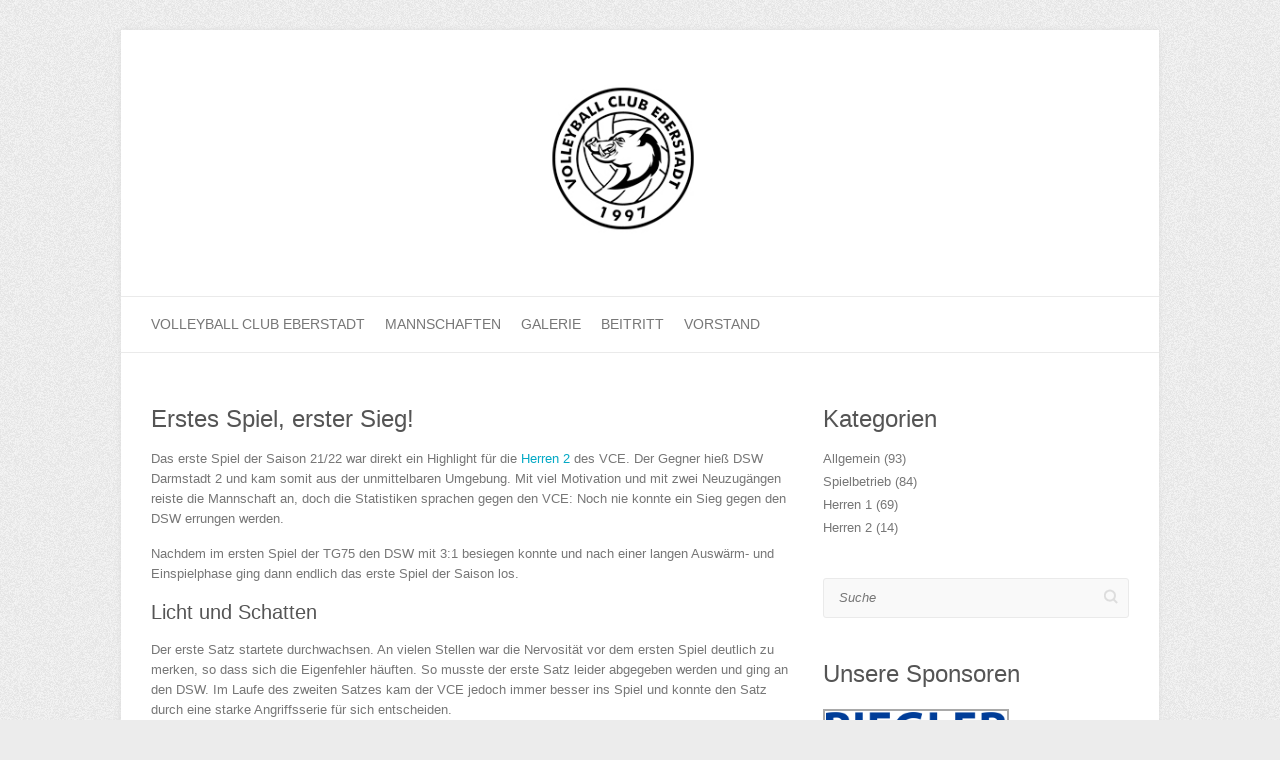

--- FILE ---
content_type: text/html; charset=UTF-8
request_url: https://vceberstadt.de/allgemein/spielbetrieb/herren-2/erstes-spiel-erster-sieg
body_size: 15507
content:

<!DOCTYPE html>
<html lang="de">
<head>

		<meta charset="UTF-8" />
	<meta name="viewport" content="width=device-width">
	<link rel="profile" href="http://gmpg.org/xfn/11" />
	<link rel="pingback" href="https://vceberstadt.de/xmlrpc.php" />	
<meta name='robots' content='index, follow, max-image-preview:large, max-snippet:-1, max-video-preview:-1' />

	<!-- This site is optimized with the Yoast SEO plugin v23.0 - https://yoast.com/wordpress/plugins/seo/ -->
	<title>Erstes Spiel, erster Sieg! - Volleyball Club Eberstadt</title>
	<meta name="description" content="Das erste Spiel der Saison 21/22 war direkt ein Highlight für die Herren 2 des VCE. Der Gegner hieß DSW 2 und kam somit aus der unmittelbaren Umgebung." />
	<link rel="canonical" href="https://vceberstadt.de/allgemein/spielbetrieb/herren-2/erstes-spiel-erster-sieg" />
	<meta property="og:locale" content="de_DE" />
	<meta property="og:type" content="article" />
	<meta property="og:title" content="Erstes Spiel, erster Sieg! - Volleyball Club Eberstadt" />
	<meta property="og:description" content="Das erste Spiel der Saison 21/22 war direkt ein Highlight für die Herren 2 des VCE. Der Gegner hieß DSW 2 und kam somit aus der unmittelbaren Umgebung." />
	<meta property="og:url" content="https://vceberstadt.de/allgemein/spielbetrieb/herren-2/erstes-spiel-erster-sieg" />
	<meta property="og:site_name" content="Volleyball Club Eberstadt" />
	<meta property="article:publisher" content="https://www.facebook.com/vceberstadt" />
	<meta property="article:published_time" content="2021-09-27T13:37:51+00:00" />
	<meta property="article:modified_time" content="2021-10-06T11:10:48+00:00" />
	<meta property="og:image" content="https://vceberstadt.de/wp-content/uploads/2021/09/dsw.png" />
	<meta property="og:image:width" content="1195" />
	<meta property="og:image:height" content="785" />
	<meta property="og:image:type" content="image/png" />
	<meta name="author" content="Felix" />
	<meta name="twitter:label1" content="Verfasst von" />
	<meta name="twitter:data1" content="Felix" />
	<meta name="twitter:label2" content="Geschätzte Lesezeit" />
	<meta name="twitter:data2" content="2 Minuten" />
	<script type="application/ld+json" class="yoast-schema-graph">{"@context":"https://schema.org","@graph":[{"@type":"Article","@id":"https://vceberstadt.de/allgemein/spielbetrieb/herren-2/erstes-spiel-erster-sieg#article","isPartOf":{"@id":"https://vceberstadt.de/allgemein/spielbetrieb/herren-2/erstes-spiel-erster-sieg"},"author":{"name":"Felix","@id":"https://vceberstadt.de/#/schema/person/fbac320b1df511d1014913197e0c4128"},"headline":"Erstes Spiel, erster Sieg!","datePublished":"2021-09-27T13:37:51+00:00","dateModified":"2021-10-06T11:10:48+00:00","mainEntityOfPage":{"@id":"https://vceberstadt.de/allgemein/spielbetrieb/herren-2/erstes-spiel-erster-sieg"},"wordCount":388,"publisher":{"@id":"https://vceberstadt.de/#organization"},"image":{"@id":"https://vceberstadt.de/allgemein/spielbetrieb/herren-2/erstes-spiel-erster-sieg#primaryimage"},"thumbnailUrl":"https://vceberstadt.de/wp-content/uploads/2021/09/dsw.png","keywords":["Bezirksoberliga Süd","Darmstadt","VC Eberstadt","Volleyball"],"articleSection":{"1":"Herren 2","2":"Spielbetrieb"},"inLanguage":"de"},{"@type":"WebPage","@id":"https://vceberstadt.de/allgemein/spielbetrieb/herren-2/erstes-spiel-erster-sieg","url":"https://vceberstadt.de/allgemein/spielbetrieb/herren-2/erstes-spiel-erster-sieg","name":"Erstes Spiel, erster Sieg! - Volleyball Club Eberstadt","isPartOf":{"@id":"https://vceberstadt.de/#website"},"primaryImageOfPage":{"@id":"https://vceberstadt.de/allgemein/spielbetrieb/herren-2/erstes-spiel-erster-sieg#primaryimage"},"image":{"@id":"https://vceberstadt.de/allgemein/spielbetrieb/herren-2/erstes-spiel-erster-sieg#primaryimage"},"thumbnailUrl":"https://vceberstadt.de/wp-content/uploads/2021/09/dsw.png","datePublished":"2021-09-27T13:37:51+00:00","dateModified":"2021-10-06T11:10:48+00:00","description":"Das erste Spiel der Saison 21/22 war direkt ein Highlight für die Herren 2 des VCE. Der Gegner hieß DSW 2 und kam somit aus der unmittelbaren Umgebung.","breadcrumb":{"@id":"https://vceberstadt.de/allgemein/spielbetrieb/herren-2/erstes-spiel-erster-sieg#breadcrumb"},"inLanguage":"de","potentialAction":[{"@type":"ReadAction","target":["https://vceberstadt.de/allgemein/spielbetrieb/herren-2/erstes-spiel-erster-sieg"]}]},{"@type":"ImageObject","inLanguage":"de","@id":"https://vceberstadt.de/allgemein/spielbetrieb/herren-2/erstes-spiel-erster-sieg#primaryimage","url":"https://vceberstadt.de/wp-content/uploads/2021/09/dsw.png","contentUrl":"https://vceberstadt.de/wp-content/uploads/2021/09/dsw.png","width":1195,"height":785},{"@type":"BreadcrumbList","@id":"https://vceberstadt.de/allgemein/spielbetrieb/herren-2/erstes-spiel-erster-sieg#breadcrumb","itemListElement":[{"@type":"ListItem","position":1,"name":"Startseite","item":"https://vceberstadt.de/"},{"@type":"ListItem","position":2,"name":"Aktuelles","item":"https://vceberstadt.de/news"},{"@type":"ListItem","position":3,"name":"Erstes Spiel, erster Sieg!"}]},{"@type":"WebSite","@id":"https://vceberstadt.de/#website","url":"https://vceberstadt.de/","name":"Volleyball Club Eberstadt","description":"Volleyball in Darmstadt","publisher":{"@id":"https://vceberstadt.de/#organization"},"potentialAction":[{"@type":"SearchAction","target":{"@type":"EntryPoint","urlTemplate":"https://vceberstadt.de/?s={search_term_string}"},"query-input":"required name=search_term_string"}],"inLanguage":"de"},{"@type":"Organization","@id":"https://vceberstadt.de/#organization","name":"Volleyball Club Eberstadt","url":"https://vceberstadt.de/","logo":{"@type":"ImageObject","inLanguage":"de","@id":"https://vceberstadt.de/#/schema/logo/image/","url":"https://vceberstadt.de/wp-content/uploads/2018/04/2017_01_02_vce_logo_sw.png","contentUrl":"https://vceberstadt.de/wp-content/uploads/2018/04/2017_01_02_vce_logo_sw.png","width":5000,"height":5000,"caption":"Volleyball Club Eberstadt"},"image":{"@id":"https://vceberstadt.de/#/schema/logo/image/"},"sameAs":["https://www.facebook.com/vceberstadt"]},{"@type":"Person","@id":"https://vceberstadt.de/#/schema/person/fbac320b1df511d1014913197e0c4128","name":"Felix","image":{"@type":"ImageObject","inLanguage":"de","@id":"https://vceberstadt.de/#/schema/person/image/","url":"https://secure.gravatar.com/avatar/e9ec6fe5b0051fb64488293a641c7448?s=96&d=mm&r=g","contentUrl":"https://secure.gravatar.com/avatar/e9ec6fe5b0051fb64488293a641c7448?s=96&d=mm&r=g","caption":"Felix"}}]}</script>
	<!-- / Yoast SEO plugin. -->


<link rel="alternate" type="application/rss+xml" title="Volleyball Club Eberstadt &raquo; Feed" href="https://vceberstadt.de/feed" />
<link rel="alternate" type="application/rss+xml" title="Volleyball Club Eberstadt &raquo; Kommentar-Feed" href="https://vceberstadt.de/comments/feed" />
<script type="text/javascript">
/* <![CDATA[ */
window._wpemojiSettings = {"baseUrl":"https:\/\/s.w.org\/images\/core\/emoji\/15.0.3\/72x72\/","ext":".png","svgUrl":"https:\/\/s.w.org\/images\/core\/emoji\/15.0.3\/svg\/","svgExt":".svg","source":{"concatemoji":"https:\/\/vceberstadt.de\/wp-includes\/js\/wp-emoji-release.min.js?ver=6.5.7"}};
/*! This file is auto-generated */
!function(i,n){var o,s,e;function c(e){try{var t={supportTests:e,timestamp:(new Date).valueOf()};sessionStorage.setItem(o,JSON.stringify(t))}catch(e){}}function p(e,t,n){e.clearRect(0,0,e.canvas.width,e.canvas.height),e.fillText(t,0,0);var t=new Uint32Array(e.getImageData(0,0,e.canvas.width,e.canvas.height).data),r=(e.clearRect(0,0,e.canvas.width,e.canvas.height),e.fillText(n,0,0),new Uint32Array(e.getImageData(0,0,e.canvas.width,e.canvas.height).data));return t.every(function(e,t){return e===r[t]})}function u(e,t,n){switch(t){case"flag":return n(e,"\ud83c\udff3\ufe0f\u200d\u26a7\ufe0f","\ud83c\udff3\ufe0f\u200b\u26a7\ufe0f")?!1:!n(e,"\ud83c\uddfa\ud83c\uddf3","\ud83c\uddfa\u200b\ud83c\uddf3")&&!n(e,"\ud83c\udff4\udb40\udc67\udb40\udc62\udb40\udc65\udb40\udc6e\udb40\udc67\udb40\udc7f","\ud83c\udff4\u200b\udb40\udc67\u200b\udb40\udc62\u200b\udb40\udc65\u200b\udb40\udc6e\u200b\udb40\udc67\u200b\udb40\udc7f");case"emoji":return!n(e,"\ud83d\udc26\u200d\u2b1b","\ud83d\udc26\u200b\u2b1b")}return!1}function f(e,t,n){var r="undefined"!=typeof WorkerGlobalScope&&self instanceof WorkerGlobalScope?new OffscreenCanvas(300,150):i.createElement("canvas"),a=r.getContext("2d",{willReadFrequently:!0}),o=(a.textBaseline="top",a.font="600 32px Arial",{});return e.forEach(function(e){o[e]=t(a,e,n)}),o}function t(e){var t=i.createElement("script");t.src=e,t.defer=!0,i.head.appendChild(t)}"undefined"!=typeof Promise&&(o="wpEmojiSettingsSupports",s=["flag","emoji"],n.supports={everything:!0,everythingExceptFlag:!0},e=new Promise(function(e){i.addEventListener("DOMContentLoaded",e,{once:!0})}),new Promise(function(t){var n=function(){try{var e=JSON.parse(sessionStorage.getItem(o));if("object"==typeof e&&"number"==typeof e.timestamp&&(new Date).valueOf()<e.timestamp+604800&&"object"==typeof e.supportTests)return e.supportTests}catch(e){}return null}();if(!n){if("undefined"!=typeof Worker&&"undefined"!=typeof OffscreenCanvas&&"undefined"!=typeof URL&&URL.createObjectURL&&"undefined"!=typeof Blob)try{var e="postMessage("+f.toString()+"("+[JSON.stringify(s),u.toString(),p.toString()].join(",")+"));",r=new Blob([e],{type:"text/javascript"}),a=new Worker(URL.createObjectURL(r),{name:"wpTestEmojiSupports"});return void(a.onmessage=function(e){c(n=e.data),a.terminate(),t(n)})}catch(e){}c(n=f(s,u,p))}t(n)}).then(function(e){for(var t in e)n.supports[t]=e[t],n.supports.everything=n.supports.everything&&n.supports[t],"flag"!==t&&(n.supports.everythingExceptFlag=n.supports.everythingExceptFlag&&n.supports[t]);n.supports.everythingExceptFlag=n.supports.everythingExceptFlag&&!n.supports.flag,n.DOMReady=!1,n.readyCallback=function(){n.DOMReady=!0}}).then(function(){return e}).then(function(){var e;n.supports.everything||(n.readyCallback(),(e=n.source||{}).concatemoji?t(e.concatemoji):e.wpemoji&&e.twemoji&&(t(e.twemoji),t(e.wpemoji)))}))}((window,document),window._wpemojiSettings);
/* ]]> */
</script>
<link rel='stylesheet' id='mec-select2-style-css' href='https://vceberstadt.de/wp-content/plugins/modern-events-calendar-lite/assets/packages/select2/select2.min.css?ver=6.1.5' type='text/css' media='all' />
<link rel='stylesheet' id='mec-font-icons-css' href='https://vceberstadt.de/wp-content/plugins/modern-events-calendar-lite/assets/css/iconfonts.css?ver=6.5.7' type='text/css' media='all' />
<link rel='stylesheet' id='mec-frontend-style-css' href='https://vceberstadt.de/wp-content/plugins/modern-events-calendar-lite/assets/css/frontend.min.css?ver=6.1.5' type='text/css' media='all' />
<link rel='stylesheet' id='mec-tooltip-style-css' href='https://vceberstadt.de/wp-content/plugins/modern-events-calendar-lite/assets/packages/tooltip/tooltip.css?ver=6.5.7' type='text/css' media='all' />
<link rel='stylesheet' id='mec-tooltip-shadow-style-css' href='https://vceberstadt.de/wp-content/plugins/modern-events-calendar-lite/assets/packages/tooltip/tooltipster-sideTip-shadow.min.css?ver=6.5.7' type='text/css' media='all' />
<link rel='stylesheet' id='featherlight-css' href='https://vceberstadt.de/wp-content/plugins/modern-events-calendar-lite/assets/packages/featherlight/featherlight.css?ver=6.5.7' type='text/css' media='all' />
<link rel='stylesheet' id='mec-lity-style-css' href='https://vceberstadt.de/wp-content/plugins/modern-events-calendar-lite/assets/packages/lity/lity.min.css?ver=6.5.7' type='text/css' media='all' />
<link rel='stylesheet' id='mec-general-calendar-style-css' href='https://vceberstadt.de/wp-content/plugins/modern-events-calendar-lite/assets/css/mec-general-calendar.css?ver=6.5.7' type='text/css' media='all' />
<style id='wp-emoji-styles-inline-css' type='text/css'>

	img.wp-smiley, img.emoji {
		display: inline !important;
		border: none !important;
		box-shadow: none !important;
		height: 1em !important;
		width: 1em !important;
		margin: 0 0.07em !important;
		vertical-align: -0.1em !important;
		background: none !important;
		padding: 0 !important;
	}
</style>
<link rel='stylesheet' id='wp-block-library-css' href='https://vceberstadt.de/wp-includes/css/dist/block-library/style.min.css?ver=6.5.7' type='text/css' media='all' />
<style id='classic-theme-styles-inline-css' type='text/css'>
/*! This file is auto-generated */
.wp-block-button__link{color:#fff;background-color:#32373c;border-radius:9999px;box-shadow:none;text-decoration:none;padding:calc(.667em + 2px) calc(1.333em + 2px);font-size:1.125em}.wp-block-file__button{background:#32373c;color:#fff;text-decoration:none}
</style>
<style id='global-styles-inline-css' type='text/css'>
body{--wp--preset--color--black: #000000;--wp--preset--color--cyan-bluish-gray: #abb8c3;--wp--preset--color--white: #ffffff;--wp--preset--color--pale-pink: #f78da7;--wp--preset--color--vivid-red: #cf2e2e;--wp--preset--color--luminous-vivid-orange: #ff6900;--wp--preset--color--luminous-vivid-amber: #fcb900;--wp--preset--color--light-green-cyan: #7bdcb5;--wp--preset--color--vivid-green-cyan: #00d084;--wp--preset--color--pale-cyan-blue: #8ed1fc;--wp--preset--color--vivid-cyan-blue: #0693e3;--wp--preset--color--vivid-purple: #9b51e0;--wp--preset--gradient--vivid-cyan-blue-to-vivid-purple: linear-gradient(135deg,rgba(6,147,227,1) 0%,rgb(155,81,224) 100%);--wp--preset--gradient--light-green-cyan-to-vivid-green-cyan: linear-gradient(135deg,rgb(122,220,180) 0%,rgb(0,208,130) 100%);--wp--preset--gradient--luminous-vivid-amber-to-luminous-vivid-orange: linear-gradient(135deg,rgba(252,185,0,1) 0%,rgba(255,105,0,1) 100%);--wp--preset--gradient--luminous-vivid-orange-to-vivid-red: linear-gradient(135deg,rgba(255,105,0,1) 0%,rgb(207,46,46) 100%);--wp--preset--gradient--very-light-gray-to-cyan-bluish-gray: linear-gradient(135deg,rgb(238,238,238) 0%,rgb(169,184,195) 100%);--wp--preset--gradient--cool-to-warm-spectrum: linear-gradient(135deg,rgb(74,234,220) 0%,rgb(151,120,209) 20%,rgb(207,42,186) 40%,rgb(238,44,130) 60%,rgb(251,105,98) 80%,rgb(254,248,76) 100%);--wp--preset--gradient--blush-light-purple: linear-gradient(135deg,rgb(255,206,236) 0%,rgb(152,150,240) 100%);--wp--preset--gradient--blush-bordeaux: linear-gradient(135deg,rgb(254,205,165) 0%,rgb(254,45,45) 50%,rgb(107,0,62) 100%);--wp--preset--gradient--luminous-dusk: linear-gradient(135deg,rgb(255,203,112) 0%,rgb(199,81,192) 50%,rgb(65,88,208) 100%);--wp--preset--gradient--pale-ocean: linear-gradient(135deg,rgb(255,245,203) 0%,rgb(182,227,212) 50%,rgb(51,167,181) 100%);--wp--preset--gradient--electric-grass: linear-gradient(135deg,rgb(202,248,128) 0%,rgb(113,206,126) 100%);--wp--preset--gradient--midnight: linear-gradient(135deg,rgb(2,3,129) 0%,rgb(40,116,252) 100%);--wp--preset--font-size--small: 13px;--wp--preset--font-size--medium: 20px;--wp--preset--font-size--large: 36px;--wp--preset--font-size--x-large: 42px;--wp--preset--spacing--20: 0.44rem;--wp--preset--spacing--30: 0.67rem;--wp--preset--spacing--40: 1rem;--wp--preset--spacing--50: 1.5rem;--wp--preset--spacing--60: 2.25rem;--wp--preset--spacing--70: 3.38rem;--wp--preset--spacing--80: 5.06rem;--wp--preset--shadow--natural: 6px 6px 9px rgba(0, 0, 0, 0.2);--wp--preset--shadow--deep: 12px 12px 50px rgba(0, 0, 0, 0.4);--wp--preset--shadow--sharp: 6px 6px 0px rgba(0, 0, 0, 0.2);--wp--preset--shadow--outlined: 6px 6px 0px -3px rgba(255, 255, 255, 1), 6px 6px rgba(0, 0, 0, 1);--wp--preset--shadow--crisp: 6px 6px 0px rgba(0, 0, 0, 1);}:where(.is-layout-flex){gap: 0.5em;}:where(.is-layout-grid){gap: 0.5em;}body .is-layout-flex{display: flex;}body .is-layout-flex{flex-wrap: wrap;align-items: center;}body .is-layout-flex > *{margin: 0;}body .is-layout-grid{display: grid;}body .is-layout-grid > *{margin: 0;}:where(.wp-block-columns.is-layout-flex){gap: 2em;}:where(.wp-block-columns.is-layout-grid){gap: 2em;}:where(.wp-block-post-template.is-layout-flex){gap: 1.25em;}:where(.wp-block-post-template.is-layout-grid){gap: 1.25em;}.has-black-color{color: var(--wp--preset--color--black) !important;}.has-cyan-bluish-gray-color{color: var(--wp--preset--color--cyan-bluish-gray) !important;}.has-white-color{color: var(--wp--preset--color--white) !important;}.has-pale-pink-color{color: var(--wp--preset--color--pale-pink) !important;}.has-vivid-red-color{color: var(--wp--preset--color--vivid-red) !important;}.has-luminous-vivid-orange-color{color: var(--wp--preset--color--luminous-vivid-orange) !important;}.has-luminous-vivid-amber-color{color: var(--wp--preset--color--luminous-vivid-amber) !important;}.has-light-green-cyan-color{color: var(--wp--preset--color--light-green-cyan) !important;}.has-vivid-green-cyan-color{color: var(--wp--preset--color--vivid-green-cyan) !important;}.has-pale-cyan-blue-color{color: var(--wp--preset--color--pale-cyan-blue) !important;}.has-vivid-cyan-blue-color{color: var(--wp--preset--color--vivid-cyan-blue) !important;}.has-vivid-purple-color{color: var(--wp--preset--color--vivid-purple) !important;}.has-black-background-color{background-color: var(--wp--preset--color--black) !important;}.has-cyan-bluish-gray-background-color{background-color: var(--wp--preset--color--cyan-bluish-gray) !important;}.has-white-background-color{background-color: var(--wp--preset--color--white) !important;}.has-pale-pink-background-color{background-color: var(--wp--preset--color--pale-pink) !important;}.has-vivid-red-background-color{background-color: var(--wp--preset--color--vivid-red) !important;}.has-luminous-vivid-orange-background-color{background-color: var(--wp--preset--color--luminous-vivid-orange) !important;}.has-luminous-vivid-amber-background-color{background-color: var(--wp--preset--color--luminous-vivid-amber) !important;}.has-light-green-cyan-background-color{background-color: var(--wp--preset--color--light-green-cyan) !important;}.has-vivid-green-cyan-background-color{background-color: var(--wp--preset--color--vivid-green-cyan) !important;}.has-pale-cyan-blue-background-color{background-color: var(--wp--preset--color--pale-cyan-blue) !important;}.has-vivid-cyan-blue-background-color{background-color: var(--wp--preset--color--vivid-cyan-blue) !important;}.has-vivid-purple-background-color{background-color: var(--wp--preset--color--vivid-purple) !important;}.has-black-border-color{border-color: var(--wp--preset--color--black) !important;}.has-cyan-bluish-gray-border-color{border-color: var(--wp--preset--color--cyan-bluish-gray) !important;}.has-white-border-color{border-color: var(--wp--preset--color--white) !important;}.has-pale-pink-border-color{border-color: var(--wp--preset--color--pale-pink) !important;}.has-vivid-red-border-color{border-color: var(--wp--preset--color--vivid-red) !important;}.has-luminous-vivid-orange-border-color{border-color: var(--wp--preset--color--luminous-vivid-orange) !important;}.has-luminous-vivid-amber-border-color{border-color: var(--wp--preset--color--luminous-vivid-amber) !important;}.has-light-green-cyan-border-color{border-color: var(--wp--preset--color--light-green-cyan) !important;}.has-vivid-green-cyan-border-color{border-color: var(--wp--preset--color--vivid-green-cyan) !important;}.has-pale-cyan-blue-border-color{border-color: var(--wp--preset--color--pale-cyan-blue) !important;}.has-vivid-cyan-blue-border-color{border-color: var(--wp--preset--color--vivid-cyan-blue) !important;}.has-vivid-purple-border-color{border-color: var(--wp--preset--color--vivid-purple) !important;}.has-vivid-cyan-blue-to-vivid-purple-gradient-background{background: var(--wp--preset--gradient--vivid-cyan-blue-to-vivid-purple) !important;}.has-light-green-cyan-to-vivid-green-cyan-gradient-background{background: var(--wp--preset--gradient--light-green-cyan-to-vivid-green-cyan) !important;}.has-luminous-vivid-amber-to-luminous-vivid-orange-gradient-background{background: var(--wp--preset--gradient--luminous-vivid-amber-to-luminous-vivid-orange) !important;}.has-luminous-vivid-orange-to-vivid-red-gradient-background{background: var(--wp--preset--gradient--luminous-vivid-orange-to-vivid-red) !important;}.has-very-light-gray-to-cyan-bluish-gray-gradient-background{background: var(--wp--preset--gradient--very-light-gray-to-cyan-bluish-gray) !important;}.has-cool-to-warm-spectrum-gradient-background{background: var(--wp--preset--gradient--cool-to-warm-spectrum) !important;}.has-blush-light-purple-gradient-background{background: var(--wp--preset--gradient--blush-light-purple) !important;}.has-blush-bordeaux-gradient-background{background: var(--wp--preset--gradient--blush-bordeaux) !important;}.has-luminous-dusk-gradient-background{background: var(--wp--preset--gradient--luminous-dusk) !important;}.has-pale-ocean-gradient-background{background: var(--wp--preset--gradient--pale-ocean) !important;}.has-electric-grass-gradient-background{background: var(--wp--preset--gradient--electric-grass) !important;}.has-midnight-gradient-background{background: var(--wp--preset--gradient--midnight) !important;}.has-small-font-size{font-size: var(--wp--preset--font-size--small) !important;}.has-medium-font-size{font-size: var(--wp--preset--font-size--medium) !important;}.has-large-font-size{font-size: var(--wp--preset--font-size--large) !important;}.has-x-large-font-size{font-size: var(--wp--preset--font-size--x-large) !important;}
.wp-block-navigation a:where(:not(.wp-element-button)){color: inherit;}
:where(.wp-block-post-template.is-layout-flex){gap: 1.25em;}:where(.wp-block-post-template.is-layout-grid){gap: 1.25em;}
:where(.wp-block-columns.is-layout-flex){gap: 2em;}:where(.wp-block-columns.is-layout-grid){gap: 2em;}
.wp-block-pullquote{font-size: 1.5em;line-height: 1.6;}
</style>
<link rel='stylesheet' id='cptch_stylesheet-css' href='https://vceberstadt.de/wp-content/plugins/captcha/css/front_end_style.css?ver=4.4.5' type='text/css' media='all' />
<link rel='stylesheet' id='dashicons-css' href='https://vceberstadt.de/wp-includes/css/dashicons.min.css?ver=6.5.7' type='text/css' media='all' />
<link rel='stylesheet' id='cptch_desktop_style-css' href='https://vceberstadt.de/wp-content/plugins/captcha/css/desktop_style.css?ver=4.4.5' type='text/css' media='all' />
<link rel='stylesheet' id='attitude_style-css' href='https://vceberstadt.de/wp-content/themes/attitude/style.css?ver=6.5.7' type='text/css' media='all' />
<link rel='stylesheet' id='attitude-font-awesome-css' href='https://vceberstadt.de/wp-content/themes/attitude/font-awesome/css/font-awesome.css?ver=6.5.7' type='text/css' media='all' />
<link rel='stylesheet' id='sp-dsgvo_twbs4_grid-css' href='https://vceberstadt.de/wp-content/plugins/shapepress-dsgvo/public/css/bootstrap-grid.min.css?ver=3.1.32' type='text/css' media='all' />
<link rel='stylesheet' id='sp-dsgvo-css' href='https://vceberstadt.de/wp-content/plugins/shapepress-dsgvo/public/css/sp-dsgvo-public.min.css?ver=3.1.32' type='text/css' media='all' />
<link rel='stylesheet' id='sp-dsgvo_popup-css' href='https://vceberstadt.de/wp-content/plugins/shapepress-dsgvo/public/css/sp-dsgvo-popup.min.css?ver=3.1.32' type='text/css' media='all' />
<link rel='stylesheet' id='simplebar-css' href='https://vceberstadt.de/wp-content/plugins/shapepress-dsgvo/public/css/simplebar.min.css?ver=6.5.7' type='text/css' media='all' />
<link rel='stylesheet' id='ngg_trigger_buttons-css' href='https://vceberstadt.de/wp-content/plugins/nextgen-gallery/static/GalleryDisplay/trigger_buttons.css?ver=3.59.3' type='text/css' media='all' />
<link rel='stylesheet' id='shutter-0-css' href='https://vceberstadt.de/wp-content/plugins/nextgen-gallery/static/Lightbox/shutter/shutter.css?ver=3.59.3' type='text/css' media='all' />
<link rel='stylesheet' id='fontawesome_v4_shim_style-css' href='https://vceberstadt.de/wp-content/plugins/nextgen-gallery/static/FontAwesome/css/v4-shims.min.css?ver=6.5.7' type='text/css' media='all' />
<link rel='stylesheet' id='fontawesome-css' href='https://vceberstadt.de/wp-content/plugins/nextgen-gallery/static/FontAwesome/css/all.min.css?ver=6.5.7' type='text/css' media='all' />
<link rel='stylesheet' id='nextgen_pagination_style-css' href='https://vceberstadt.de/wp-content/plugins/nextgen-gallery/static/GalleryDisplay/pagination_style.css?ver=3.59.3' type='text/css' media='all' />
<link rel='stylesheet' id='nextgen_basic_thumbnails_style-css' href='https://vceberstadt.de/wp-content/plugins/nextgen-gallery/static/Thumbnails/nextgen_basic_thumbnails.css?ver=3.59.3' type='text/css' media='all' />
<link rel='stylesheet' id='nextgen_widgets_style-css' href='https://vceberstadt.de/wp-content/plugins/nextgen-gallery/static/Widget/display.css?ver=3.59.3' type='text/css' media='all' />
<script type="text/javascript" src="https://vceberstadt.de/wp-includes/js/jquery/jquery.min.js?ver=3.7.1" id="jquery-core-js"></script>
<script type="text/javascript" src="https://vceberstadt.de/wp-includes/js/jquery/jquery-migrate.min.js?ver=3.4.1" id="jquery-migrate-js"></script>
<script type="text/javascript" src="https://vceberstadt.de/wp-content/plugins/modern-events-calendar-lite/assets/js/mec-general-calendar.js?ver=6.1.5" id="mec-general-calendar-script-js"></script>
<script type="text/javascript" id="mec-frontend-script-js-extra">
/* <![CDATA[ */
var mecdata = {"day":"Tag","days":"Tage","hour":"Stunde","hours":"Stunden","minute":"Minute","minutes":"Minuten","second":"Sekunde","seconds":"Sekunden","elementor_edit_mode":"no","recapcha_key":"","ajax_url":"https:\/\/vceberstadt.de\/wp-admin\/admin-ajax.php","fes_nonce":"2ad7be7f3b","current_year":"2026","current_month":"01","datepicker_format":"yy-mm-dd&Y-m-d"};
/* ]]> */
</script>
<script type="text/javascript" src="https://vceberstadt.de/wp-content/plugins/modern-events-calendar-lite/assets/js/frontend.js?ver=6.1.5" id="mec-frontend-script-js"></script>
<script type="text/javascript" src="https://vceberstadt.de/wp-content/plugins/modern-events-calendar-lite/assets/js/events.js?ver=6.1.5" id="mec-events-script-js"></script>
<!--[if lt IE 9]>
<script type="text/javascript" src="https://vceberstadt.de/wp-content/themes/attitude/library/js/html5.min.js?ver=3.7.3" id="html5-js"></script>
<![endif]-->
<script type="text/javascript" src="https://vceberstadt.de/wp-content/themes/attitude/library/js/scripts.js?ver=6.5.7" id="attitude-scripts-js"></script>
<script type="text/javascript" src="https://vceberstadt.de/wp-content/themes/attitude/library/js/backtotop.js?ver=6.5.7" id="backtotop-js"></script>
<script type="text/javascript" id="sp-dsgvo-js-extra">
/* <![CDATA[ */
var spDsgvoGeneralConfig = {"ajaxUrl":"https:\/\/vceberstadt.de\/wp-admin\/admin-ajax.php","wpJsonUrl":"https:\/\/vceberstadt.de\/wp-json\/legalweb\/v1\/","cookieName":"sp_dsgvo_cookie_settings","cookieVersion":"1633353097055","cookieLifeTime":"86400","cookieLifeTimeDismiss":"86400","locale":"de_DE","privacyPolicyPageId":"5338","privacyPolicyPageUrl":"https:\/\/vceberstadt.de\/datenschutz","imprintPageId":"152","imprintPageUrl":"https:\/\/vceberstadt.de\/impressum","showNoticeOnClose":"0","initialDisplayType":"cookie_notice","allIntegrationSlugs":["wp-statistics"],"noticeHideEffect":"none","noticeOnScroll":"","noticeOnScrollOffset":"100","currentPageId":"5881","forceCookieInfo":"0","clientSideBlocking":"0"};
var spDsgvoIntegrationConfig = [{"slug":"wp-statistics","category":"necessary","cookieNames":"","insertLocation":"head","usedTagmanager":"","jsCode":"","hosts":"","placeholder":""}];
/* ]]> */
</script>
<script type="text/javascript" src="https://vceberstadt.de/wp-content/plugins/shapepress-dsgvo/public/js/sp-dsgvo-public.min.js?ver=3.1.32" id="sp-dsgvo-js"></script>
<script type="text/javascript" id="photocrati_ajax-js-extra">
/* <![CDATA[ */
var photocrati_ajax = {"url":"https:\/\/vceberstadt.de\/index.php?photocrati_ajax=1","rest_url":"https:\/\/vceberstadt.de\/wp-json\/","wp_home_url":"https:\/\/vceberstadt.de","wp_site_url":"https:\/\/vceberstadt.de","wp_root_url":"https:\/\/vceberstadt.de","wp_plugins_url":"https:\/\/vceberstadt.de\/wp-content\/plugins","wp_content_url":"https:\/\/vceberstadt.de\/wp-content","wp_includes_url":"https:\/\/vceberstadt.de\/wp-includes\/","ngg_param_slug":"nggallery"};
/* ]]> */
</script>
<script type="text/javascript" src="https://vceberstadt.de/wp-content/plugins/nextgen-gallery/static/Legacy/ajax.min.js?ver=3.59.3" id="photocrati_ajax-js"></script>
<script type="text/javascript" src="https://vceberstadt.de/wp-content/plugins/nextgen-gallery/static/FontAwesome/js/v4-shims.min.js?ver=5.3.1" id="fontawesome_v4_shim-js"></script>
<script type="text/javascript" defer crossorigin="anonymous" data-auto-replace-svg="false" data-keep-original-source="false" data-search-pseudo-elements src="https://vceberstadt.de/wp-content/plugins/nextgen-gallery/static/FontAwesome/js/all.min.js?ver=5.3.1" id="fontawesome-js"></script>
<script type="text/javascript" src="https://vceberstadt.de/wp-content/plugins/nextgen-gallery/static/Thumbnails/nextgen_basic_thumbnails.js?ver=3.59.3" id="nextgen_basic_thumbnails_script-js"></script>
<script type="text/javascript" src="https://vceberstadt.de/wp-content/plugins/nextgen-gallery/static/Thumbnails/ajax_pagination.js?ver=3.59.3" id="nextgen-basic-thumbnails-ajax-pagination-js"></script>
<link rel="https://api.w.org/" href="https://vceberstadt.de/wp-json/" /><link rel="alternate" type="application/json" href="https://vceberstadt.de/wp-json/wp/v2/posts/5881" /><link rel="EditURI" type="application/rsd+xml" title="RSD" href="https://vceberstadt.de/xmlrpc.php?rsd" />
<meta name="generator" content="WordPress 6.5.7" />
<link rel='shortlink' href='https://vceberstadt.de/?p=5881' />
<link rel="alternate" type="application/json+oembed" href="https://vceberstadt.de/wp-json/oembed/1.0/embed?url=https%3A%2F%2Fvceberstadt.de%2Fallgemein%2Fspielbetrieb%2Fherren-2%2Ferstes-spiel-erster-sieg" />
<link rel="alternate" type="text/xml+oembed" href="https://vceberstadt.de/wp-json/oembed/1.0/embed?url=https%3A%2F%2Fvceberstadt.de%2Fallgemein%2Fspielbetrieb%2Fherren-2%2Ferstes-spiel-erster-sieg&#038;format=xml" />
<style>
    .sp-dsgvo-blocked-embedding-placeholder
    {
        color: #313334;
                    background: linear-gradient(90deg, #e3ffe7 0%, #d9e7ff 100%);            }

    a.sp-dsgvo-blocked-embedding-button-enable,
    a.sp-dsgvo-blocked-embedding-button-enable:hover,
    a.sp-dsgvo-blocked-embedding-button-enable:active {
        color: #313334;
        border-color: #313334;
        border-width: 2px;
    }

            .wp-embed-aspect-16-9 .sp-dsgvo-blocked-embedding-placeholder,
        .vc_video-aspect-ratio-169 .sp-dsgvo-blocked-embedding-placeholder,
        .elementor-aspect-ratio-169 .sp-dsgvo-blocked-embedding-placeholder{
            margin-top: -56.25%; /*16:9*/
        }

        .wp-embed-aspect-4-3 .sp-dsgvo-blocked-embedding-placeholder,
        .vc_video-aspect-ratio-43 .sp-dsgvo-blocked-embedding-placeholder,
        .elementor-aspect-ratio-43 .sp-dsgvo-blocked-embedding-placeholder{
            margin-top: -75%;
        }

        .wp-embed-aspect-3-2 .sp-dsgvo-blocked-embedding-placeholder,
        .vc_video-aspect-ratio-32 .sp-dsgvo-blocked-embedding-placeholder,
        .elementor-aspect-ratio-32 .sp-dsgvo-blocked-embedding-placeholder{
            margin-top: -66.66%;
        }
    </style>
            <style>
                /* latin */
                @font-face {
                    font-family: 'Roboto';
                    font-style: italic;
                    font-weight: 300;
                    src: local('Roboto Light Italic'),
                    local('Roboto-LightItalic'),
                    url(https://vceberstadt.de/wp-content/plugins/shapepress-dsgvo/public/css/fonts/roboto/Roboto-LightItalic-webfont.woff) format('woff');
                    font-display: swap;

                }

                /* latin */
                @font-face {
                    font-family: 'Roboto';
                    font-style: italic;
                    font-weight: 400;
                    src: local('Roboto Italic'),
                    local('Roboto-Italic'),
                    url(https://vceberstadt.de/wp-content/plugins/shapepress-dsgvo/public/css/fonts/roboto/Roboto-Italic-webfont.woff) format('woff');
                    font-display: swap;
                }

                /* latin */
                @font-face {
                    font-family: 'Roboto';
                    font-style: italic;
                    font-weight: 700;
                    src: local('Roboto Bold Italic'),
                    local('Roboto-BoldItalic'),
                    url(https://vceberstadt.de/wp-content/plugins/shapepress-dsgvo/public/css/fonts/roboto/Roboto-BoldItalic-webfont.woff) format('woff');
                    font-display: swap;
                }

                /* latin */
                @font-face {
                    font-family: 'Roboto';
                    font-style: italic;
                    font-weight: 900;
                    src: local('Roboto Black Italic'),
                    local('Roboto-BlackItalic'),
                    url(https://vceberstadt.de/wp-content/plugins/shapepress-dsgvo/public/css/fonts/roboto/Roboto-BlackItalic-webfont.woff) format('woff');
                    font-display: swap;
                }

                /* latin */
                @font-face {
                    font-family: 'Roboto';
                    font-style: normal;
                    font-weight: 300;
                    src: local('Roboto Light'),
                    local('Roboto-Light'),
                    url(https://vceberstadt.de/wp-content/plugins/shapepress-dsgvo/public/css/fonts/roboto/Roboto-Light-webfont.woff) format('woff');
                    font-display: swap;
                }

                /* latin */
                @font-face {
                    font-family: 'Roboto';
                    font-style: normal;
                    font-weight: 400;
                    src: local('Roboto Regular'),
                    local('Roboto-Regular'),
                    url(https://vceberstadt.de/wp-content/plugins/shapepress-dsgvo/public/css/fonts/roboto/Roboto-Regular-webfont.woff) format('woff');
                    font-display: swap;
                }

                /* latin */
                @font-face {
                    font-family: 'Roboto';
                    font-style: normal;
                    font-weight: 700;
                    src: local('Roboto Bold'),
                    local('Roboto-Bold'),
                    url(https://vceberstadt.de/wp-content/plugins/shapepress-dsgvo/public/css/fonts/roboto/Roboto-Bold-webfont.woff) format('woff');
                    font-display: swap;
                }

                /* latin */
                @font-face {
                    font-family: 'Roboto';
                    font-style: normal;
                    font-weight: 900;
                    src: local('Roboto Black'),
                    local('Roboto-Black'),
                    url(https://vceberstadt.de/wp-content/plugins/shapepress-dsgvo/public/css/fonts/roboto/Roboto-Black-webfont.woff) format('woff');
                    font-display: swap;
                }
            </style>
            <link rel="icon" href="https://vceberstadt.de/wp-content/uploads/2018/04/2017_01_02_vce_logo_sw-80x80.png" sizes="32x32" />
<link rel="icon" href="https://vceberstadt.de/wp-content/uploads/2018/04/2017_01_02_vce_logo_sw-200x200.png" sizes="192x192" />
<link rel="apple-touch-icon" href="https://vceberstadt.de/wp-content/uploads/2018/04/2017_01_02_vce_logo_sw-200x200.png" />
<meta name="msapplication-TileImage" content="https://vceberstadt.de/wp-content/uploads/2018/04/2017_01_02_vce_logo_sw-400x400.png" />
<style type="text/css">.mec-wrap, .mec-wrap div:not([class^="elementor-"]), .lity-container, .mec-wrap h1, .mec-wrap h2, .mec-wrap h3, .mec-wrap h4, .mec-wrap h5, .mec-wrap h6, .entry-content .mec-wrap h1, .entry-content .mec-wrap h2, .entry-content .mec-wrap h3, .entry-content .mec-wrap h4, .entry-content .mec-wrap h5, .entry-content .mec-wrap h6, .mec-wrap .mec-totalcal-box input[type="submit"], .mec-wrap .mec-totalcal-box .mec-totalcal-view span, .mec-agenda-event-title a, .lity-content .mec-events-meta-group-booking select, .lity-content .mec-book-ticket-variation h5, .lity-content .mec-events-meta-group-booking input[type="number"], .lity-content .mec-events-meta-group-booking input[type="text"], .lity-content .mec-events-meta-group-booking input[type="email"],.mec-organizer-item a, .mec-single-event .mec-events-meta-group-booking ul.mec-book-tickets-container li.mec-book-ticket-container label { font-family: "Montserrat", -apple-system, BlinkMacSystemFont, "Segoe UI", Roboto, sans-serif;}.mec-event-content p, .mec-search-bar-result .mec-event-detail{ font-family: Roboto, sans-serif;} .mec-wrap .mec-totalcal-box input, .mec-wrap .mec-totalcal-box select, .mec-checkboxes-search .mec-searchbar-category-wrap, .mec-wrap .mec-totalcal-box .mec-totalcal-view span { font-family: "Roboto", Helvetica, Arial, sans-serif; }.mec-event-grid-modern .event-grid-modern-head .mec-event-day, .mec-event-list-minimal .mec-time-details, .mec-event-list-minimal .mec-event-detail, .mec-event-list-modern .mec-event-detail, .mec-event-grid-minimal .mec-time-details, .mec-event-grid-minimal .mec-event-detail, .mec-event-grid-simple .mec-event-detail, .mec-event-cover-modern .mec-event-place, .mec-event-cover-clean .mec-event-place, .mec-calendar .mec-event-article .mec-localtime-details div, .mec-calendar .mec-event-article .mec-event-detail, .mec-calendar.mec-calendar-daily .mec-calendar-d-top h2, .mec-calendar.mec-calendar-daily .mec-calendar-d-top h3, .mec-toggle-item-col .mec-event-day, .mec-weather-summary-temp { font-family: "Roboto", sans-serif; } .mec-fes-form, .mec-fes-list, .mec-fes-form input, .mec-event-date .mec-tooltip .box, .mec-event-status .mec-tooltip .box, .ui-datepicker.ui-widget, .mec-fes-form button[type="submit"].mec-fes-sub-button, .mec-wrap .mec-timeline-events-container p, .mec-wrap .mec-timeline-events-container h4, .mec-wrap .mec-timeline-events-container div, .mec-wrap .mec-timeline-events-container a, .mec-wrap .mec-timeline-events-container span { font-family: -apple-system, BlinkMacSystemFont, "Segoe UI", Roboto, sans-serif !important; }.mec-event-grid-minimal .mec-modal-booking-button:hover, .mec-events-timeline-wrap .mec-organizer-item a, .mec-events-timeline-wrap .mec-organizer-item:after, .mec-events-timeline-wrap .mec-shortcode-organizers i, .mec-timeline-event .mec-modal-booking-button, .mec-wrap .mec-map-lightbox-wp.mec-event-list-classic .mec-event-date, .mec-timetable-t2-col .mec-modal-booking-button:hover, .mec-event-container-classic .mec-modal-booking-button:hover, .mec-calendar-events-side .mec-modal-booking-button:hover, .mec-event-grid-yearly  .mec-modal-booking-button, .mec-events-agenda .mec-modal-booking-button, .mec-event-grid-simple .mec-modal-booking-button, .mec-event-list-minimal  .mec-modal-booking-button:hover, .mec-timeline-month-divider,  .mec-wrap.colorskin-custom .mec-totalcal-box .mec-totalcal-view span:hover,.mec-wrap.colorskin-custom .mec-calendar.mec-event-calendar-classic .mec-selected-day,.mec-wrap.colorskin-custom .mec-color, .mec-wrap.colorskin-custom .mec-event-sharing-wrap .mec-event-sharing > li:hover a, .mec-wrap.colorskin-custom .mec-color-hover:hover, .mec-wrap.colorskin-custom .mec-color-before *:before ,.mec-wrap.colorskin-custom .mec-widget .mec-event-grid-classic.owl-carousel .owl-nav i,.mec-wrap.colorskin-custom .mec-event-list-classic a.magicmore:hover,.mec-wrap.colorskin-custom .mec-event-grid-simple:hover .mec-event-title,.mec-wrap.colorskin-custom .mec-single-event .mec-event-meta dd.mec-events-event-categories:before,.mec-wrap.colorskin-custom .mec-single-event-date:before,.mec-wrap.colorskin-custom .mec-single-event-time:before,.mec-wrap.colorskin-custom .mec-events-meta-group.mec-events-meta-group-venue:before,.mec-wrap.colorskin-custom .mec-calendar .mec-calendar-side .mec-previous-month i,.mec-wrap.colorskin-custom .mec-calendar .mec-calendar-side .mec-next-month:hover,.mec-wrap.colorskin-custom .mec-calendar .mec-calendar-side .mec-previous-month:hover,.mec-wrap.colorskin-custom .mec-calendar .mec-calendar-side .mec-next-month:hover,.mec-wrap.colorskin-custom .mec-calendar.mec-event-calendar-classic dt.mec-selected-day:hover,.mec-wrap.colorskin-custom .mec-infowindow-wp h5 a:hover, .colorskin-custom .mec-events-meta-group-countdown .mec-end-counts h3,.mec-calendar .mec-calendar-side .mec-next-month i,.mec-wrap .mec-totalcal-box i,.mec-calendar .mec-event-article .mec-event-title a:hover,.mec-attendees-list-details .mec-attendee-profile-link a:hover,.mec-wrap.colorskin-custom .mec-next-event-details li i, .mec-next-event-details i:before, .mec-marker-infowindow-wp .mec-marker-infowindow-count, .mec-next-event-details a,.mec-wrap.colorskin-custom .mec-events-masonry-cats a.mec-masonry-cat-selected,.lity .mec-color,.lity .mec-color-before :before,.lity .mec-color-hover:hover,.lity .mec-wrap .mec-color,.lity .mec-wrap .mec-color-before :before,.lity .mec-wrap .mec-color-hover:hover,.leaflet-popup-content .mec-color,.leaflet-popup-content .mec-color-before :before,.leaflet-popup-content .mec-color-hover:hover,.leaflet-popup-content .mec-wrap .mec-color,.leaflet-popup-content .mec-wrap .mec-color-before :before,.leaflet-popup-content .mec-wrap .mec-color-hover:hover, .mec-calendar.mec-calendar-daily .mec-calendar-d-table .mec-daily-view-day.mec-daily-view-day-active.mec-color, .mec-map-boxshow div .mec-map-view-event-detail.mec-event-detail i,.mec-map-boxshow div .mec-map-view-event-detail.mec-event-detail:hover,.mec-map-boxshow .mec-color,.mec-map-boxshow .mec-color-before :before,.mec-map-boxshow .mec-color-hover:hover,.mec-map-boxshow .mec-wrap .mec-color,.mec-map-boxshow .mec-wrap .mec-color-before :before,.mec-map-boxshow .mec-wrap .mec-color-hover:hover, .mec-choosen-time-message, .mec-booking-calendar-month-navigation .mec-next-month:hover, .mec-booking-calendar-month-navigation .mec-previous-month:hover, .mec-yearly-view-wrap .mec-agenda-event-title a:hover, .mec-yearly-view-wrap .mec-yearly-title-sec .mec-next-year i, .mec-yearly-view-wrap .mec-yearly-title-sec .mec-previous-year i, .mec-yearly-view-wrap .mec-yearly-title-sec .mec-next-year:hover, .mec-yearly-view-wrap .mec-yearly-title-sec .mec-previous-year:hover, .mec-av-spot .mec-av-spot-head .mec-av-spot-box span, .mec-wrap.colorskin-custom .mec-calendar .mec-calendar-side .mec-previous-month:hover .mec-load-month-link, .mec-wrap.colorskin-custom .mec-calendar .mec-calendar-side .mec-next-month:hover .mec-load-month-link, .mec-yearly-view-wrap .mec-yearly-title-sec .mec-previous-year:hover .mec-load-month-link, .mec-yearly-view-wrap .mec-yearly-title-sec .mec-next-year:hover .mec-load-month-link, .mec-skin-list-events-container .mec-data-fields-tooltip .mec-data-fields-tooltip-box ul .mec-event-data-field-item a, .mec-booking-shortcode .mec-event-ticket-name, .mec-booking-shortcode .mec-event-ticket-price, .mec-booking-shortcode .mec-ticket-variation-name, .mec-booking-shortcode .mec-ticket-variation-price, .mec-booking-shortcode label, .mec-booking-shortcode .nice-select, .mec-booking-shortcode input, .mec-booking-shortcode span.mec-book-price-detail-description, .mec-booking-shortcode .mec-ticket-name, .mec-booking-shortcode label.wn-checkbox-label{color: #a81010}.mec-skin-carousel-container .mec-event-footer-carousel-type3 .mec-modal-booking-button:hover, .mec-wrap.colorskin-custom .mec-event-sharing .mec-event-share:hover .event-sharing-icon,.mec-wrap.colorskin-custom .mec-event-grid-clean .mec-event-date,.mec-wrap.colorskin-custom .mec-event-list-modern .mec-event-sharing > li:hover a i,.mec-wrap.colorskin-custom .mec-event-list-modern .mec-event-sharing .mec-event-share:hover .mec-event-sharing-icon,.mec-wrap.colorskin-custom .mec-event-list-modern .mec-event-sharing li:hover a i,.mec-wrap.colorskin-custom .mec-calendar:not(.mec-event-calendar-classic) .mec-selected-day,.mec-wrap.colorskin-custom .mec-calendar .mec-selected-day:hover,.mec-wrap.colorskin-custom .mec-calendar .mec-calendar-row  dt.mec-has-event:hover,.mec-wrap.colorskin-custom .mec-calendar .mec-has-event:after, .mec-wrap.colorskin-custom .mec-bg-color, .mec-wrap.colorskin-custom .mec-bg-color-hover:hover, .colorskin-custom .mec-event-sharing-wrap:hover > li, .mec-wrap.colorskin-custom .mec-totalcal-box .mec-totalcal-view span.mec-totalcalview-selected,.mec-wrap .flip-clock-wrapper ul li a div div.inn,.mec-wrap .mec-totalcal-box .mec-totalcal-view span.mec-totalcalview-selected,.event-carousel-type1-head .mec-event-date-carousel,.mec-event-countdown-style3 .mec-event-date,#wrap .mec-wrap article.mec-event-countdown-style1,.mec-event-countdown-style1 .mec-event-countdown-part3 a.mec-event-button,.mec-wrap .mec-event-countdown-style2,.mec-map-get-direction-btn-cnt input[type="submit"],.mec-booking button,span.mec-marker-wrap,.mec-wrap.colorskin-custom .mec-timeline-events-container .mec-timeline-event-date:before, .mec-has-event-for-booking.mec-active .mec-calendar-novel-selected-day, .mec-booking-tooltip.multiple-time .mec-booking-calendar-date.mec-active, .mec-booking-tooltip.multiple-time .mec-booking-calendar-date:hover, .mec-ongoing-normal-label, .mec-calendar .mec-has-event:after, .mec-event-list-modern .mec-event-sharing li:hover .telegram{background-color: #a81010;}.mec-booking-tooltip.multiple-time .mec-booking-calendar-date:hover, .mec-calendar-day.mec-active .mec-booking-tooltip.multiple-time .mec-booking-calendar-date.mec-active{ background-color: #a81010;}.mec-skin-carousel-container .mec-event-footer-carousel-type3 .mec-modal-booking-button:hover, .mec-timeline-month-divider, .mec-wrap.colorskin-custom .mec-single-event .mec-speakers-details ul li .mec-speaker-avatar a:hover img,.mec-wrap.colorskin-custom .mec-event-list-modern .mec-event-sharing > li:hover a i,.mec-wrap.colorskin-custom .mec-event-list-modern .mec-event-sharing .mec-event-share:hover .mec-event-sharing-icon,.mec-wrap.colorskin-custom .mec-event-list-standard .mec-month-divider span:before,.mec-wrap.colorskin-custom .mec-single-event .mec-social-single:before,.mec-wrap.colorskin-custom .mec-single-event .mec-frontbox-title:before,.mec-wrap.colorskin-custom .mec-calendar .mec-calendar-events-side .mec-table-side-day, .mec-wrap.colorskin-custom .mec-border-color, .mec-wrap.colorskin-custom .mec-border-color-hover:hover, .colorskin-custom .mec-single-event .mec-frontbox-title:before, .colorskin-custom .mec-single-event .mec-wrap-checkout h4:before, .colorskin-custom .mec-single-event .mec-events-meta-group-booking form > h4:before, .mec-wrap.colorskin-custom .mec-totalcal-box .mec-totalcal-view span.mec-totalcalview-selected,.mec-wrap .mec-totalcal-box .mec-totalcal-view span.mec-totalcalview-selected,.event-carousel-type1-head .mec-event-date-carousel:after,.mec-wrap.colorskin-custom .mec-events-masonry-cats a.mec-masonry-cat-selected, .mec-marker-infowindow-wp .mec-marker-infowindow-count, .mec-wrap.colorskin-custom .mec-events-masonry-cats a:hover, .mec-has-event-for-booking .mec-calendar-novel-selected-day, .mec-booking-tooltip.multiple-time .mec-booking-calendar-date.mec-active, .mec-booking-tooltip.multiple-time .mec-booking-calendar-date:hover, .mec-virtual-event-history h3:before, .mec-booking-tooltip.multiple-time .mec-booking-calendar-date:hover, .mec-calendar-day.mec-active .mec-booking-tooltip.multiple-time .mec-booking-calendar-date.mec-active, .mec-rsvp-form-box form > h4:before, .mec-wrap .mec-box-title::before, .mec-box-title::before  {border-color: #a81010;}.mec-wrap.colorskin-custom .mec-event-countdown-style3 .mec-event-date:after,.mec-wrap.colorskin-custom .mec-month-divider span:before, .mec-calendar.mec-event-container-simple dl dt.mec-selected-day, .mec-calendar.mec-event-container-simple dl dt.mec-selected-day:hover{border-bottom-color:#a81010;}.mec-wrap.colorskin-custom  article.mec-event-countdown-style1 .mec-event-countdown-part2:after{border-color: transparent transparent transparent #a81010;}.mec-wrap.colorskin-custom .mec-box-shadow-color { box-shadow: 0 4px 22px -7px #a81010;}.mec-events-timeline-wrap .mec-shortcode-organizers, .mec-timeline-event .mec-modal-booking-button, .mec-events-timeline-wrap:before, .mec-wrap.colorskin-custom .mec-timeline-event-local-time, .mec-wrap.colorskin-custom .mec-timeline-event-time ,.mec-wrap.colorskin-custom .mec-timeline-event-location,.mec-choosen-time-message { background: rgba(168,16,16,.11);}.mec-wrap.colorskin-custom .mec-timeline-events-container .mec-timeline-event-date:after{ background: rgba(168,16,16,.3);}.mec-booking-shortcode button { box-shadow: 0 2px 2px rgba(168 16 16 / 27%);}.mec-booking-shortcode button.mec-book-form-back-button{ background-color: rgba(168 16 16 / 40%);}.mec-events-meta-group-booking-shortcode{ background: rgba(168,16,16,.14);}.mec-booking-shortcode label.wn-checkbox-label, .mec-booking-shortcode .nice-select,.mec-booking-shortcode input, .mec-booking-shortcode .mec-book-form-gateway-label input[type=radio]:before, .mec-booking-shortcode input[type=radio]:checked:before, .mec-booking-shortcode ul.mec-book-price-details li, .mec-booking-shortcode ul.mec-book-price-details{ border-color: rgba(168 16 16 / 27%) !important;}.mec-booking-shortcode input::-webkit-input-placeholder,.mec-booking-shortcode textarea::-webkit-input-placeholder{color: #a81010}.mec-booking-shortcode input::-moz-placeholder,.mec-booking-shortcode textarea::-moz-placeholder{color: #a81010}.mec-booking-shortcode input:-ms-input-placeholder,.mec-booking-shortcode textarea:-ms-input-placeholder {color: #a81010}.mec-booking-shortcode input:-moz-placeholder,.mec-booking-shortcode textarea:-moz-placeholder {color: #a81010}.mec-booking-shortcode label.wn-checkbox-label:after, .mec-booking-shortcode label.wn-checkbox-label:before, .mec-booking-shortcode input[type=radio]:checked:after{background-color: #a81010}</style>
</head>

<body class="post-template-default single single-post postid-5881 single-format-standard wp-custom-logo ">
		
	<div class="wrapper">
				<header id="branding" >
				
	<div class="container clearfix">
		<div class="hgroup-wrap clearfix">
			<section class="hgroup-right">
							<button class="menu-toggle">Responsive Menu</button>
			</section><!-- .hgroup-right -->	
				<hgroup id="site-logo" class="clearfix">
																		<h2 id="site-title"> 
								<a href="https://vceberstadt.de/" title="Volleyball Club Eberstadt" rel="home">
									<img src="http://vceberstadt.de/wp-content/uploads/2017/01/vce-header2.jpg" alt="Volleyball Club Eberstadt">
								</a>
							</h2>
												
				</hgroup><!-- #site-logo -->
			
		</div><!-- .hgroup-wrap -->
	</div><!-- .container -->	
		
	<nav id="access" class="clearfix">
					<div class="container clearfix"><ul class="root"><li id="menu-item-63" class="menu-item menu-item-type-post_type menu-item-object-page menu-item-home menu-item-has-children menu-item-63"><a href="https://vceberstadt.de/">Volleyball Club Eberstadt</a>
<ul class="sub-menu">
	<li id="menu-item-57" class="menu-item menu-item-type-post_type menu-item-object-page current_page_parent menu-item-57"><a href="https://vceberstadt.de/news">Aktuelles</a></li>
</ul>
</li>
<li id="menu-item-6004" class="menu-item menu-item-type-post_type menu-item-object-page menu-item-has-children menu-item-6004"><a href="https://vceberstadt.de/mannschaften">Mannschaften</a>
<ul class="sub-menu">
	<li id="menu-item-62" class="menu-item menu-item-type-post_type menu-item-object-page menu-item-62"><a href="https://vceberstadt.de/herren1">Herren 1</a></li>
	<li id="menu-item-550" class="menu-item menu-item-type-post_type menu-item-object-page menu-item-550"><a href="https://vceberstadt.de/herren2">Herren 2</a></li>
	<li id="menu-item-4766" class="menu-item menu-item-type-post_type menu-item-object-page menu-item-4766"><a href="https://vceberstadt.de/herren-3">Herren 3</a></li>
	<li id="menu-item-531" class="menu-item menu-item-type-post_type menu-item-object-page menu-item-531"><a href="https://vceberstadt.de/beach">Beach</a></li>
</ul>
</li>
<li id="menu-item-661" class="menu-item menu-item-type-post_type menu-item-object-page menu-item-661"><a href="https://vceberstadt.de/galerie">Galerie</a></li>
<li id="menu-item-552" class="menu-item menu-item-type-post_type menu-item-object-page menu-item-552"><a href="https://vceberstadt.de/beitritt">Beitritt</a></li>
<li id="menu-item-6007" class="menu-item menu-item-type-post_type menu-item-object-page menu-item-6007"><a href="https://vceberstadt.de/vorstand">Vorstand</a></li>
</ul></div><!-- .container -->
					</nav><!-- #access --> 		
				</header>
		
				<div id="main" class="container clearfix">

<div id="container">
	

<div id="primary">
   <div id="content">	<section id="post-5881" class="post-5881 post type-post status-publish format-standard has-post-thumbnail hentry category-allgemein category-herren-2 category-spielbetrieb tag-bezirksoberliga-sued tag-darmstadt tag-vc-eberstadt tag-volleyball">
		<article>

			
			<header class="entry-header">
    			<h1 class="entry-title">
    				Erstes Spiel, erster Sieg!    			</h1><!-- .entry-title -->
  			</header>

  			
  			
  			<div class="entry-content clearfix">
    			
<p>Das erste Spiel der Saison 21/22 war direkt ein Highlight für die <a href="https://vceberstadt.de/herren2">Herren 2</a> des VCE. Der Gegner hieß DSW Darmstadt 2 und kam somit aus der unmittelbaren Umgebung. Mit viel Motivation und mit zwei Neuzugängen reiste die Mannschaft an, doch die Statistiken sprachen gegen den VCE: Noch nie konnte ein Sieg gegen den DSW errungen werden.</p>



<p>Nachdem im ersten Spiel der TG75 den DSW mit 3:1 besiegen konnte und nach einer langen Auswärm- und Einspielphase ging dann endlich das erste Spiel der Saison los.</p>



<h2 class="has-medium-font-size wp-block-heading">Licht und Schatten</h2>



<p>Der erste Satz startete durchwachsen. An vielen Stellen war die Nervosität vor dem ersten Spiel deutlich zu merken, so dass sich die Eigenfehler häuften. So musste der erste Satz leider abgegeben werden und ging an den DSW. Im Laufe des zweiten Satzes kam der VCE jedoch immer besser ins Spiel und konnte den Satz durch eine starke Angriffsserie für sich entscheiden.</p>



<figure class="wp-block-image size-large"><img fetchpriority="high" decoding="async" width="1024" height="673" src="https://vceberstadt.de/wp-content/uploads/2021/09/dsw-1024x673.png" alt="Der VC Eberstadt im ersten Spiel beim Angriff." class="wp-image-5883" srcset="https://vceberstadt.de/wp-content/uploads/2021/09/dsw-1024x673.png 1024w, https://vceberstadt.de/wp-content/uploads/2021/09/dsw-400x263.png 400w, https://vceberstadt.de/wp-content/uploads/2021/09/dsw.png 1195w" sizes="(max-width: 1024px) 100vw, 1024px" /></figure>



<h2 class="has-medium-font-size wp-block-heading">Das erste Spiel wird ein Langes</h2>



<p>Für den dritten Satz wechselte der VCE kräftig durch. Dies brachte leider etwas Unruhe auf das Feld. Zwar wurde die eine oder andere gute Aktion auch mit einem Punkt belohnt, jedoch musste der dritte Satz aufgrund einer langen Serie des DSW zur Satzmitte abgegeben werden. Nach diesem Satz war jedoch die Motivation auf ein neues Hoch geklettert und im nächsten Satz gab der VCE keinen Ball verloren. So konnte die Mannschaft sich den Satz durch eine starke Abwehr erkämpfen. Ebenso fanden die Mittelangreifer des VCE nun besser ins Spiel und stellten den Block des DSW vor große Probleme. Und so stand der Tie-Break an, in dem der VCE die ganze Zeit am Drücker blieb. Doch auch der DSW wollte nicht nachlassen und so konnte keine der Mannschaften sich einen Vorsprung erarbeiten. So gab es dann beim Stand von 14:13 den ersten Matchball für den VCE. Diesen konnte der DSW jedoch abwehren, ebenso wie die nächsten vier Matchbälle. Den fünften Matchball jedoch konnte schließlich der VCE durch einen straken Angriff für sich entscheiden. Somit ergab sich ein Endstand von 3:2 (20:25, 25:20, 20:25, 25:20, 20:18) für den VC Eberstadt und damit auch der erste Saisonsieg im ersten Spiel.</p>



<p>Für den VCE waren im Einsatz: Sönke, Malte, Andi, Sibbe, Felix R., Felix L., Jace, Daniel, Jannik und Michel</p>



<p><a href="https://www.hessen-volley.de/halle/detail/bezirksoberliga-s-m">Tabelle und Spielplan</a></p>
							<div class="tags">
								Stichworte:<a href="https://vceberstadt.de/tag/bezirksoberliga-sued" rel="tag">Bezirksoberliga Süd</a>, <a href="https://vceberstadt.de/tag/darmstadt" rel="tag">Darmstadt</a>, <a href="https://vceberstadt.de/tag/vc-eberstadt" rel="tag">VC Eberstadt</a>, <a href="https://vceberstadt.de/tag/volleyball" rel="tag">Volleyball</a>							</div>
							  			</div>
  			<div class="entry-meta-bar clearfix">	        			
    			<div class="entry-meta">
    				<span class="by-author vcard author"><span class="fn">Von <a href="https://vceberstadt.de/author/felix">Felix</a></span></span> |
    				<span class="date updated"><a href="https://vceberstadt.de/allgemein/spielbetrieb/herren-2/erstes-spiel-erster-sieg" title="15:37">27. September 2021</a></span> |
    				             		<span class="category"><a href="https://vceberstadt.de/cat/allgemein" rel="category tag">Allgemein</a>, <a href="https://vceberstadt.de/cat/allgemein/spielbetrieb/herren-2" rel="category tag">Herren 2</a>, <a href="https://vceberstadt.de/cat/allgemein/spielbetrieb" rel="category tag">Spielbetrieb</a></span> |
             	 
    				 		          				
    			</div><!-- .entry-meta -->
    		</div>

  						<ul class="default-wp-page clearfix">
				<li class="previous"><a href="https://vceberstadt.de/allgemein/spielbetrieb/herren-2/vce-herren-2-0-noch-da" rel="prev"><span class="meta-nav">&larr;</span> Die VCE Herren 2.0 &#8211; besser und  schöner als jemals zuvor</a></li>
				<li class="next"><a href="https://vceberstadt.de/allgemein/spielbetrieb/herren-2/sieg-in-griesheim" rel="next">Sieg in Griesheim:  Im 5. Satz regiert der VCE <span class="meta-nav">&rarr;</span></a></li>
			</ul>
		
<div id="comments" class="comments-area">

	
	
	
</div><!-- #comments .comments-area -->
		</article>
	</section>
</div><!-- #content --></div><!-- #primary -->


<div id="secondary">
	

<aside id="categories-3" class="widget widget_categories"><h3 class="widget-title">Kategorien</h3>
			<ul>
					<li class="cat-item cat-item-1"><a href="https://vceberstadt.de/cat/allgemein">Allgemein</a> (93)
<ul class='children'>
	<li class="cat-item cat-item-16"><a href="https://vceberstadt.de/cat/allgemein/spielbetrieb">Spielbetrieb</a> (84)
	<ul class='children'>
	<li class="cat-item cat-item-4"><a href="https://vceberstadt.de/cat/allgemein/spielbetrieb/herren-1">Herren 1</a> (69)
</li>
	<li class="cat-item cat-item-13"><a href="https://vceberstadt.de/cat/allgemein/spielbetrieb/herren-2">Herren 2</a> (14)
</li>
	</ul>
</li>
</ul>
</li>
			</ul>

			</aside><aside id="search-3" class="widget widget_search">	<form action="https://vceberstadt.de/" class="searchform clearfix" method="get">
		<label class="assistive-text" for="s">Suche</label>
		<input type="text" placeholder="Suche" class="s field" name="s">
	</form><!-- .searchform -->
</aside><aside id="ngg-images-2" class="widget ngg_images"><div class="hslice" id="ngg-webslice"><h3 class="entry-title widget-title">Unsere Sponsoren</h3><div class="ngg-widget entry-content">
			<a href="https://vceberstadt.de/wp-content/gallery/sponsoren/Riegler_Logo_CMYK.jpg"
			title=" "
			data-image-id='1468'
			class="shutterset_6db4f8d3b57b365d0f52eb269c77a6b6"			><img title="Riegler_Logo_CMYK"
				alt="Riegler_Logo_CMYK"
				src="https://vceberstadt.de/wp-content/gallery/sponsoren/Riegler_Logo_CMYK.jpg"
				width="180"
				height="130"
			/></a>
			<a href="https://vceberstadt.de/wp-content/gallery/sponsoren/vobalogo_text-unten_rgb.jpg"
			title=" "
			data-image-id='1756'
			class="shutterset_6db4f8d3b57b365d0f52eb269c77a6b6"			><img title="volksbank"
				alt="volksbank"
				src="https://vceberstadt.de/wp-content/gallery/sponsoren/vobalogo_text-unten_rgb.jpg"
				width="180"
				height="130"
			/></a>
	</div>

</div></aside><aside id="meta-3" class="widget widget_meta"><h3 class="widget-title">Meta</h3>
		<ul>
						<li><a rel="nofollow" href="https://vceberstadt.de/wp-login.php">Anmelden</a></li>
			<li><a href="https://vceberstadt.de/feed">Feed der Einträge</a></li>
			<li><a href="https://vceberstadt.de/comments/feed">Kommentar-Feed</a></li>

			<li><a href="https://de.wordpress.org/">WordPress.org</a></li>
		</ul>

		</aside>
</div><!-- #secondary --></div><!-- #container -->


	   </div><!-- #main -->

	   
	   	
	   
	   <footer id="colophon" class="clearfix">
			


<div id="site-generator" class="clearfix">
				<div class="container">
			<div class="social-profiles clearfix">
				<ul>
			</ul>
			</div><!-- .social-profiles --><div class="copyright">Copyright &copy;2026 <a href="https://vceberstadt.de/" title="Volleyball Club Eberstadt" ><span>Volleyball Club Eberstadt</span></a> | <a class="privacy-policy-link" href="https://vceberstadt.de/datenschutz" rel="privacy-policy">Datenschutz</a> | Theme by: <a href="http://themehorse.com" target="_blank" rel="noopener noreferrer" title="Theme Horse" ><span>Theme Horse</span></a> | Powered by: <a href="http://wordpress.org" target="_blank" rel="noopener noreferrer" title="WordPress"><span>WordPress</span></a></div><!-- .copyright --></div><!-- .container -->
			</div><!-- #site-generator --><div class="back-to-top"><a href="#branding"></a></div>		</footer>
	   
			

	</div><!-- .wrapper -->

	 

<script type="text/javascript" src="https://vceberstadt.de/wp-includes/js/jquery/ui/core.min.js?ver=1.13.2" id="jquery-ui-core-js"></script>
<script type="text/javascript" src="https://vceberstadt.de/wp-includes/js/jquery/ui/datepicker.min.js?ver=1.13.2" id="jquery-ui-datepicker-js"></script>
<script type="text/javascript" id="jquery-ui-datepicker-js-after">
/* <![CDATA[ */
jQuery(function(jQuery){jQuery.datepicker.setDefaults({"closeText":"Schlie\u00dfen","currentText":"Heute","monthNames":["Januar","Februar","M\u00e4rz","April","Mai","Juni","Juli","August","September","Oktober","November","Dezember"],"monthNamesShort":["Jan.","Feb.","M\u00e4rz","Apr.","Mai","Juni","Juli","Aug.","Sep.","Okt.","Nov.","Dez."],"nextText":"Weiter","prevText":"Zur\u00fcck","dayNames":["Sonntag","Montag","Dienstag","Mittwoch","Donnerstag","Freitag","Samstag"],"dayNamesShort":["So.","Mo.","Di.","Mi.","Do.","Fr.","Sa."],"dayNamesMin":["S","M","D","M","D","F","S"],"dateFormat":"d. MM yy","firstDay":1,"isRTL":false});});
/* ]]> */
</script>
<script type="text/javascript" src="https://vceberstadt.de/wp-content/plugins/modern-events-calendar-lite/assets/js/jquery.typewatch.js?ver=6.1.5" id="mec-typekit-script-js"></script>
<script type="text/javascript" src="https://vceberstadt.de/wp-content/plugins/modern-events-calendar-lite/assets/packages/featherlight/featherlight.js?ver=6.1.5" id="featherlight-js"></script>
<script type="text/javascript" src="https://vceberstadt.de/wp-content/plugins/modern-events-calendar-lite/assets/packages/select2/select2.full.min.js?ver=6.1.5" id="mec-select2-script-js"></script>
<script type="text/javascript" src="https://vceberstadt.de/wp-content/plugins/modern-events-calendar-lite/assets/packages/tooltip/tooltip.js?ver=6.1.5" id="mec-tooltip-script-js"></script>
<script type="text/javascript" src="https://vceberstadt.de/wp-content/plugins/modern-events-calendar-lite/assets/packages/lity/lity.min.js?ver=6.1.5" id="mec-lity-script-js"></script>
<script type="text/javascript" src="https://vceberstadt.de/wp-content/plugins/modern-events-calendar-lite/assets/packages/colorbrightness/colorbrightness.min.js?ver=6.1.5" id="mec-colorbrightness-script-js"></script>
<script type="text/javascript" src="https://vceberstadt.de/wp-content/plugins/modern-events-calendar-lite/assets/packages/owl-carousel/owl.carousel.min.js?ver=6.1.5" id="mec-owl-carousel-script-js"></script>
<script type="text/javascript" src="https://vceberstadt.de/wp-content/plugins/shapepress-dsgvo/public/js/simplebar.min.js" id="simplebar-js"></script>
<script type="text/javascript" id="ngg_common-js-extra">
/* <![CDATA[ */

var galleries = {};
galleries.gallery_6db4f8d3b57b365d0f52eb269c77a6b6 = {"ID":"6db4f8d3b57b365d0f52eb269c77a6b6","album_ids":[],"container_ids":[],"display":"","display_settings":{"display_view":"default","images_per_page":2,"number_of_columns":"2","thumbnail_width":"300","thumbnail_height":"240","show_all_in_lightbox":false,"ajax_pagination":"1","use_imagebrowser_effect":false,"template":"\/customers\/1\/7\/e\/vceberstadt.de\/httpd.www\/wp-content\/plugins\/nextgen-gallery\/templates\/Widget\/Display\/Gallery.php","display_no_images_error":1,"disable_pagination":true,"show_slideshow_link":false,"slideshow_link_text":"Zur Diashow wechseln","override_thumbnail_settings":"1","thumbnail_quality":"100","thumbnail_crop":"0","thumbnail_watermark":0,"ngg_triggers_display":"never","use_lightbox_effect":true,"_errors":[],"maximum_entity_count":2,"image_type":"full","show_thumbnail_link":false,"image_width":180,"image_height":130,"widget_setting_title":"Unsere Sponsoren","widget_setting_before_widget":"<aside id=\"ngg-images-2\" class=\"widget ngg_images\"><div class=\"hslice\" id=\"ngg-webslice\">","widget_setting_before_title":"<h3 class=\"entry-title widget-title\">","widget_setting_after_widget":"<\/div><\/aside>","widget_setting_after_title":"<\/h3>","widget_setting_width":180,"widget_setting_height":130,"widget_setting_show_setting":"original","widget_setting_widget_id":"ngg-images-2"},"display_type":"photocrati-nextgen_basic_thumbnails","effect_code":null,"entity_ids":["1468","1756"],"excluded_container_ids":[],"exclusions":[],"gallery_ids":[],"id":"6db4f8d3b57b365d0f52eb269c77a6b6","ids":null,"image_ids":null,"images_list_count":null,"inner_content":null,"is_album_gallery":null,"maximum_entity_count":500,"order_by":"sortorder","order_direction":"ASC","returns":"included","skip_excluding_globally_excluded_images":null,"slug":"widget-ngg-images-2","sortorder":[],"source":"galleries","src":"","tag_ids":[],"tagcloud":false,"transient_id":null,"__defaults_set":null};
galleries.gallery_6db4f8d3b57b365d0f52eb269c77a6b6.wordpress_page_root = "https:\/\/vceberstadt.de\/allgemein\/spielbetrieb\/herren-2\/erstes-spiel-erster-sieg";
var nextgen_lightbox_settings = {"static_path":"https:\/\/vceberstadt.de\/wp-content\/plugins\/nextgen-gallery\/static\/Lightbox\/{placeholder}","context":"nextgen_images"};
/* ]]> */
</script>
<script type="text/javascript" src="https://vceberstadt.de/wp-content/plugins/nextgen-gallery/static/GalleryDisplay/common.js?ver=3.59.3" id="ngg_common-js"></script>
<script type="text/javascript" id="ngg_common-js-after">
/* <![CDATA[ */
            var nggLastTimeoutVal = 1000;

            var nggRetryFailedImage = function(img) {
                setTimeout(function(){
                    img.src = img.src;
                }, nggLastTimeoutVal);

                nggLastTimeoutVal += 500;
            }
/* ]]> */
</script>
<script type="text/javascript" id="ngg_lightbox_context-js-extra">
/* <![CDATA[ */

var nextgen_shutter_i18n = {"msgLoading":"B I T T E &nbsp;&nbsp;W A R T E N","msgClose":"Klicken zum Schliessen "};
/* ]]> */
</script>
<script type="text/javascript" src="https://vceberstadt.de/wp-content/plugins/nextgen-gallery/static/Lightbox/lightbox_context.js?ver=3.59.3" id="ngg_lightbox_context-js"></script>
<script type="text/javascript" src="https://vceberstadt.de/wp-content/plugins/nextgen-gallery/static/Lightbox/shutter/shutter.js?ver=3.59.3" id="shutter-0-js"></script>
<script type="text/javascript" src="https://vceberstadt.de/wp-content/plugins/nextgen-gallery/static/Lightbox/shutter/nextgen_shutter.js?ver=3.59.3" id="shutter-1-js"></script>
        <!--noptimize-->
        <div id="cookie-notice" role="banner"
            	class="sp-dsgvo lwb-d-flex cn-bottom cookie-style-00  "
            	style="background-color: #333333;
            	       color: #ffffff;
            	       height: auto;">
	        <div class="cookie-notice-container container-fluid lwb-d-md-flex justify-content-md-center align-items-md-center">

                

                
                
                    
                    
                    <span id="cn-notice-text" class=""
                        style="font-size:13px">Zum &Auml;ndern Ihrer Datenschutzeinstellung, z.B. Erteilung oder Widerruf von Einwilligungen, klicken Sie hier:                    </span>

                
                
                    <a href="#" id="cn-btn-settings"
                        class="cn-set-cookie button button-default "
                        style="background-color: #009ecb;
                           color: #ffffff;
                           border-color: #f3f3f3;
                           border-width: 1px">

                        Einstellungen                    </a>

                
            </div> <!-- class="cookie-notice-container" -->
        </div> <!--id="cookie-notice" -->
        <!--/noptimize-->


</body>
</html>